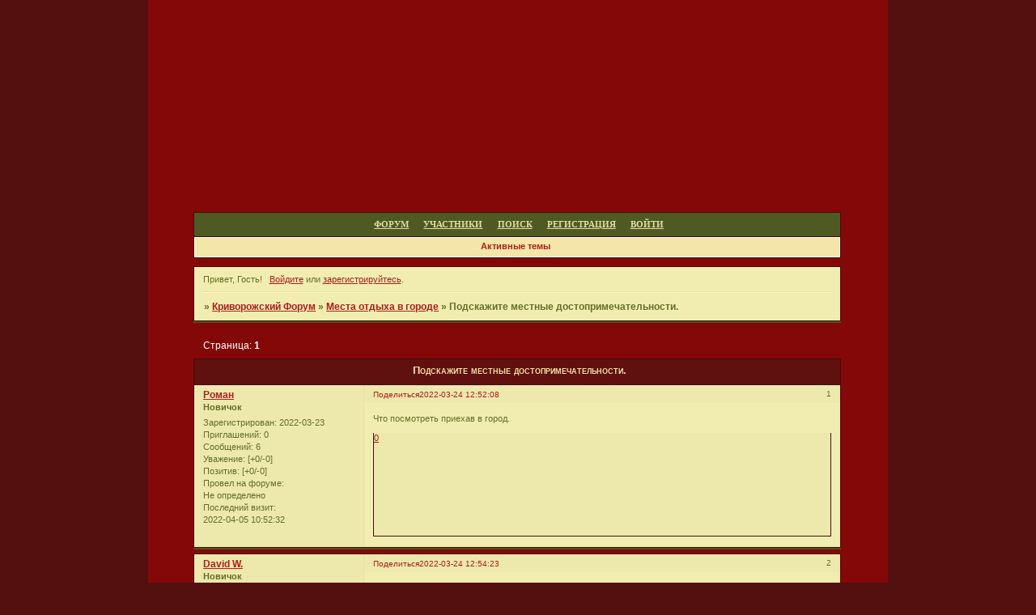

--- FILE ---
content_type: text/html; charset=windows-1251
request_url: http://krivabas.webtalk.ru/viewtopic.php?id=288
body_size: 4285
content:
<!DOCTYPE html PUBLIC "-//W3C//DTD XHTML 1.0 Strict//EN" "http://www.w3.org/TR/xhtml1/DTD/xhtml1-strict.dtd">
<html xmlns="http://www.w3.org/1999/xhtml" xml:lang="ru" lang="ru" dir="ltr" prefix="og: http://ogp.me/ns#">
<head>
<meta http-equiv="Content-Type" content="text/html; charset=windows-1251">
<meta name="viewport" content="width=device-width, initial-scale=1.0">
<title>Подскажите местные достопримечательности.</title>
<meta property="og:title" content="Подскажите местные достопримечательности."><meta property="og:url" content="http://krivabas.webtalk.ru/viewtopic.php?id=288"><script type="text/javascript">
try{self.document.location.hostname==parent.document.location.hostname&&self.window!=parent.window&&self.parent.window!=parent.parent.window&&document.write('</he'+'ad><bo'+'dy style="display:none"><plaintext>')}catch(e){}
try{if(top===self&&location.hostname.match(/^www\./))location.href=document.URL.replace(/\/\/www\./,'//')}catch(e){}
var FORUM = new Object({ set : function(prop, val){ try { eval("this."+prop+"=val"); } catch (e) {} }, get : function(prop){ try { var val = eval("this."+prop); } catch (e) { var val = undefined; } return val; }, remove : function(prop, val){ try { eval("delete this."+prop); } catch (e) {} } });
FORUM.set('topic', { "subject": "Подскажите местные достопримечательности.", "closed": "0", "num_replies": "3", "num_views": "259", "forum_id": "20", "forum_name": "Места отдыха в городе", "moderators": [  ], "language": { "share_legend": "Расскажите друзьям!", "translate": "Перевести", "show_original": "Показать оригинал" } });
// JavaScript переменные форума
var BoardID = 458684;
var BoardCat = 4;
var BoardStyle = 'Mybb_New_Year';
var ForumAPITicket = '0662064644f572e53d5c355537accf61a9010557';
var GroupID = 3;
var GroupTitle = 'Гость';
var GroupUserTitle = '';
var PartnerID = 1;
var RequestTime = 1769102315;
var StaticURL = 'http://forumstatic.ru';
var AvatarsURL = 'http://forumavatars.ru';
var FilesURL = 'http://forumstatic.ru';
var ScriptsURL = 'http://forumscripts.ru';
var UploadsURL = 'http://upforme.ru';
</script>
<script type="text/javascript" src="/js/libs.min.js?v=4"></script>
<script type="text/javascript" src="/js/extra.js?v=7"></script>
<link rel="alternate" type="application/rss+xml" href="http://krivabas.webtalk.ru/export.php?type=rss&amp;tid=288" title="RSS" />
<link rel="top" href="http://krivabas.webtalk.ru" title="Форум" />
<link rel="search" href="http://krivabas.webtalk.ru/search.php" title="Поиск" />
<link rel="author" href="http://krivabas.webtalk.ru/userlist.php" title="Участники" />
<link rel="up" title="Места отдыха в городе" href="http://krivabas.webtalk.ru/viewforum.php?id=20" />
<link rel="stylesheet" type="text/css" href="/style/Mybb_New_Year/Mybb_New_Year.css" />
<link rel="stylesheet" type="text/css" href="/style/extra.css?v=23" />
<link rel="stylesheet" type="text/css" href="/style/mobile.css?v=5" />
<script type="text/javascript">$(function() { $('#register img[title],#profile8 img[title]').tipsy({fade: true, gravity: 'w'}); $('#viewprofile img[title],.post-author img[title]:not(li.pa-avatar > img),.flag-i[title]').tipsy({fade: true, gravity: 's'}); });</script>
<script>window.yaContextCb=window.yaContextCb||[]</script><script src="https://yandex.ru/ads/system/context.js" async></script>
</head>
<body>

<!-- body-header -->
<div id="pun_wrap">
<div id="pun" class="ru isguest gid3">
<div id="pun-viewtopic" class="punbb" data-topic-id="288" data-forum-id="20" data-cat-id="6">


<div id="mybb-counter" style="display:none">
<script type="text/javascript"> (function(m,e,t,r,i,k,a){m[i]=m[i]||function(){(m[i].a=m[i].a||[]).push(arguments)}; m[i].l=1*new Date(); for (var j = 0; j < document.scripts.length; j++) {if (document.scripts[j].src === r) { return; }} k=e.createElement(t),a=e.getElementsByTagName(t)[0],k.async=1,k.src=r,a.parentNode.insertBefore(k,a)}) (window, document, "script", "https://mc.yandex.ru/metrika/tag.js", "ym"); ym(201230, "init", { clickmap:false, trackLinks:true, accurateTrackBounce:true });

</script> <noscript><div><img src="https://mc.yandex.ru/watch/201230" style="position:absolute; left:-9999px;" alt="" /></div></noscript>
</div>

<!-- html_header -->

<div id="pun-title" class="section">
	<table id="title-logo-table" cellspacing="0">
		<tbody id="title-logo-tbody">
			<tr id="title-logo-tr">
				<td id="title-logo-tdl" class="title-logo-tdl">
					<h1 class="title-logo"><span>Криворожский Форум</span></h1>
				</td>
				<td id="title-logo-tdr" class="title-logo-tdr"><!-- banner_top --></td>
			</tr>
		</tbody>
	</table>
</div>

<div id="pun-navlinks" class="section">
	<h2><span>Меню навигации</span></h2>
	<ul class="container">
		<li id="navindex"><a href="http://krivabas.webtalk.ru/"><span>Форум</span></a></li>
		<li id="navuserlist"><a href="http://krivabas.webtalk.ru/userlist.php" rel="nofollow"><span>Участники</span></a></li>
		<li id="navsearch"><a href="http://krivabas.webtalk.ru/search.php" rel="nofollow"><span>Поиск</span></a></li>
		<li id="navregister"><a href="http://krivabas.webtalk.ru/register.php" rel="nofollow"><span>Регистрация</span></a></li>
		<li id="navlogin"><a href="http://krivabas.webtalk.ru/login.php" rel="nofollow"><span>Войти</span></a></li>
	</ul>
</div>

<div id="pun-ulinks" class="section" onclick="void(0)">
	<h2><span>Пользовательские ссылки</span></h2>
	<ul class="container">
		<li class="item1"><a href="http://krivabas.webtalk.ru/search.php?action=show_recent">Активные темы</a></li>
	</ul>
</div>

<!-- pun_announcement -->

<div id="pun-status" class="section">
	<h2><span>Информация о пользователе</span></h2>
	<p class="container">
		<span class="item1">Привет, Гость!</span> 
		<span class="item2"><a href="/login.php" rel="nofollow">Войдите</a> или <a href="/register.php" rel="nofollow">зарегистрируйтесь</a>.</span> 
	</p>
</div>

<div id="pun-break1" class="divider"><hr /></div>

<div id="pun-crumbs1" class="section">
	<p class="container crumbs"><strong>Вы здесь</strong> <em>&#187;&#160;</em><a href="http://krivabas.webtalk.ru/">Криворожский Форум</a> <em>&#187;&#160;</em><a href="http://krivabas.webtalk.ru/viewforum.php?id=20">Места отдыха в городе</a> <em>&#187;&#160;</em>Подскажите местные достопримечательности.</p>
</div>

<div id="pun-break2" class="divider"><hr /></div>

<div class="section" style="border:0 !important;max-width:100%;overflow:hidden;display:flex;justify-content:center;max-height:250px;overflow:hidden;min-width:300px;">
		<!-- Yandex.RTB R-A-506326-1 -->
<div id="yandex_rtb_R-A-506326-1"></div>
<script>window.yaContextCb.push(()=>{
  Ya.Context.AdvManager.render({
    renderTo: 'yandex_rtb_R-A-506326-1',
    blockId: 'R-A-506326-1'
  })
})</script>
</div>

<div id="pun-main" class="main multipage">
	<h1><span>Подскажите местные достопримечательности.</span></h1>
	<div class="linkst">
		<div class="pagelink">Страница: <strong>1</strong></div>
	</div>
	<div id="topic_t288" class="topic">
		<h2><span class="item1">Сообщений</span> <span class="item2">1 страница 4 из 4</span></h2>
		<div id="p761" class="post topicpost topic-starter" data-posted="1648115528" data-user-id="180" data-group-id="4">
			<h3><span><a class="sharelink" rel="nofollow" href="#p761" onclick="return false;">Поделиться</a><strong>1</strong><a class="permalink" rel="nofollow" href="http://krivabas.webtalk.ru/viewtopic.php?id=288#p761">2022-03-24 12:52:08</a></span></h3>
			<div class="container">
							<div class="post-author no-avatar topic-starter">
								<ul>
						<li class="pa-author"><span class="acchide">Автор:&nbsp;</span><a href="http://krivabas.webtalk.ru/profile.php?id=180" rel="nofollow">Роман</a></li>
						<li class="pa-title">Новичок</li>
						<li class="pa-reg"><span class="fld-name">Зарегистрирован</span>: 2022-03-23</li>
						<li class="pa-invites"><span class="fld-name">Приглашений:</span> 0</li>
						<li class="pa-posts"><span class="fld-name">Сообщений:</span> 6</li>
						<li class="pa-respect"><span class="fld-name">Уважение:</span> <span>[+0/-0]</span></li>
						<li class="pa-positive"><span class="fld-name">Позитив:</span> <span>[+0/-0]</span></li>
						<li class="pa-time-visit"><span class="fld-name">Провел на форуме:</span><br />Не определено</li>
						<li class="pa-last-visit"><span class="fld-name">Последний визит:</span><br />2022-04-05 10:52:32</li>
				</ul>
			</div>
					<div class="post-body">
					<div class="post-box">
						<div id="p761-content" class="post-content">
<p>Что посмотреть приехав в город.</p>
						</div>
			<div class="post-rating"><p class="container"><a title="Вы не можете дать оценку участнику">0</a></p></div>
					</div>
					<div class="clearer"><!-- --></div>
				</div>
			</div>
		</div>
		<div id="p762" class="post altstyle" data-posted="1648115663" data-user-id="181" data-group-id="4">
			<h3><span><a class="sharelink" rel="nofollow" href="#p762" onclick="return false;">Поделиться</a><strong>2</strong><a class="permalink" rel="nofollow" href="http://krivabas.webtalk.ru/viewtopic.php?id=288#p762">2022-03-24 12:54:23</a></span></h3>
			<div class="container">
							<div class="post-author no-avatar">
								<ul>
						<li class="pa-author"><span class="acchide">Автор:&nbsp;</span><a href="http://krivabas.webtalk.ru/profile.php?id=181" rel="nofollow">David W.</a></li>
						<li class="pa-title">Новичок</li>
						<li class="pa-reg"><span class="fld-name">Зарегистрирован</span>: 2022-03-24</li>
						<li class="pa-invites"><span class="fld-name">Приглашений:</span> 0</li>
						<li class="pa-posts"><span class="fld-name">Сообщений:</span> 2</li>
						<li class="pa-respect"><span class="fld-name">Уважение:</span> <span>[+0/-0]</span></li>
						<li class="pa-positive"><span class="fld-name">Позитив:</span> <span>[+0/-0]</span></li>
						<li class="pa-time-visit"><span class="fld-name">Провел на форуме:</span><br />Не определено</li>
						<li class="pa-last-visit"><span class="fld-name">Последний визит:</span><br />2022-04-02 06:40:03</li>
				</ul>
			</div>
					<div class="post-body">
					<div class="post-box">
						<div id="p762-content" class="post-content">
<p>Откройте справочник города и найдите что вам нравится.</p>
						</div>
			<div class="post-rating"><p class="container"><a title="Вы не можете дать оценку участнику">0</a></p></div>
					</div>
					<div class="clearer"><!-- --></div>
				</div>
			</div>
		</div>
		<div id="p763" class="post" data-posted="1648115758" data-user-id="182" data-group-id="4">
			<h3><span><a class="sharelink" rel="nofollow" href="#p763" onclick="return false;">Поделиться</a><strong>3</strong><a class="permalink" rel="nofollow" href="http://krivabas.webtalk.ru/viewtopic.php?id=288#p763">2022-03-24 12:55:58</a></span></h3>
			<div class="container">
							<div class="post-author no-avatar">
								<ul>
						<li class="pa-author"><span class="acchide">Автор:&nbsp;</span><a href="http://krivabas.webtalk.ru/profile.php?id=182" rel="nofollow">Светлана Р.Н.</a></li>
						<li class="pa-title">Новичок</li>
						<li class="pa-reg"><span class="fld-name">Зарегистрирован</span>: 2022-03-24</li>
						<li class="pa-invites"><span class="fld-name">Приглашений:</span> 0</li>
						<li class="pa-posts"><span class="fld-name">Сообщений:</span> 4</li>
						<li class="pa-respect"><span class="fld-name">Уважение:</span> <span>[+0/-0]</span></li>
						<li class="pa-positive"><span class="fld-name">Позитив:</span> <span>[+0/-0]</span></li>
						<li class="pa-time-visit"><span class="fld-name">Провел на форуме:</span><br />9 минут</li>
						<li class="pa-last-visit"><span class="fld-name">Последний визит:</span><br />2023-09-01 17:51:48</li>
				</ul>
			</div>
					<div class="post-body">
					<div class="post-box">
						<div id="p763-content" class="post-content">
<p>А что вам интересует?</p>
						</div>
			<div class="post-rating"><p class="container"><a title="Вы не можете дать оценку участнику">0</a></p></div>
					</div>
					<div class="clearer"><!-- --></div>
				</div>
			</div>
		</div>
		<div id="p765" class="post altstyle endpost" data-posted="1648115969" data-user-id="179" data-group-id="4">
			<h3><span><a class="sharelink" rel="nofollow" href="#p765" onclick="return false;">Поделиться</a><strong>4</strong><a class="permalink" rel="nofollow" href="http://krivabas.webtalk.ru/viewtopic.php?id=288#p765">2022-03-24 12:59:29</a></span></h3>
			<div class="container">
							<div class="post-author">
								<ul>
						<li class="pa-author"><span class="acchide">Автор:&nbsp;</span><a href="http://krivabas.webtalk.ru/profile.php?id=179" rel="nofollow">Александр Лазарь</a></li>
						<li class="pa-title">Приезжый</li>
						<li class="pa-avatar item2"><img src="http://forumavatars.ru/img/avatars/0006/ff/bc/179-1648056678.jpg" alt="Александр Лазарь" title="Александр Лазарь" /></li>
						<li class="pa-reg"><span class="fld-name">Зарегистрирован</span>: 2022-03-23</li>
						<li class="pa-invites"><span class="fld-name">Приглашений:</span> 0</li>
						<li class="pa-posts"><span class="fld-name">Сообщений:</span> 29</li>
						<li class="pa-respect"><span class="fld-name">Уважение:</span> <span>[+0/-0]</span></li>
						<li class="pa-positive"><span class="fld-name">Позитив:</span> <span>[+0/-0]</span></li>
						<li class="pa-time-visit"><span class="fld-name">Провел на форуме:</span><br />9 часов 52 минуты</li>
						<li class="pa-last-visit"><span class="fld-name">Последний визит:</span><br />2024-04-30 16:59:03</li>
				</ul>
			</div>
					<div class="post-body">
					<div class="post-box">
						<div id="p765-content" class="post-content">
<p>В интернете есть сайты с достопримечательностями в разных городах <a href="https://traland.ru/" rel="nofollow ugc" target="_blank">https://traland.ru/</a> Мой совет ими сориентироваться и выбрать то, к чему душа лежит.</p>
						</div>
			<div class="post-rating"><p class="container"><a title="Вы не можете дать оценку участнику">0</a></p></div>
					</div>
					<div class="clearer"><!-- --></div>
				</div>
			</div>
		</div>
	</div>
	<div class="linksb">
		<div class="pagelink">Страница: <strong>1</strong></div>
	</div>
	<div class="section" style="border:0 !important; max-width:100%;text-align:center;overflow:hidden;max-height:250px;overflow:hidden;min-width:300px;">
		<!-- Yandex.RTB R-A-506326-3 -->
<div id="yandex_rtb_R-A-506326-3"></div>
<script>window.yaContextCb.push(()=>{
  Ya.Context.AdvManager.render({
    renderTo: 'yandex_rtb_R-A-506326-3',
    blockId: 'R-A-506326-3'
  })
})</script>
<script async src="https://cdn.digitalcaramel.com/caramel.js"></script>
<script>window.CaramelDomain = "mybb.ru"</script>
</div>
</div>
<script type="text/javascript">$(document).trigger("pun_main_ready");</script>

<!-- pun_stats -->

<!-- banner_mini_bottom -->

<!-- banner_bottom -->

<!-- bbo placeholder-->

<div id="pun-break3" class="divider"><hr /></div>

<div id="pun-crumbs2" class="section">
	<p class="container crumbs"><strong>Вы здесь</strong> <em>&#187;&#160;</em><a href="http://krivabas.webtalk.ru/">Криворожский Форум</a> <em>&#187;&#160;</em><a href="http://krivabas.webtalk.ru/viewforum.php?id=20">Места отдыха в городе</a> <em>&#187;&#160;</em>Подскажите местные достопримечательности.</p>
</div>

<div id="pun-break4" class="divider"><hr /></div>

<div id="pun-about" class="section">
	<p class="container">
		<span class="item1" style="padding-left:0"><a title="создать форум" href="//mybb.ru/" target="_blank">создать форум</a></span>
	</p>
</div>
<script type="text/javascript">$(document).trigger("pun_about_ready"); if (typeof ym == 'object') {ym(201230, 'userParams', {UserId:1, is_user:0}); ym(201230, 'params', {forum_id: 458684});}</script>


<!-- html_footer -->

</div>
</div>
</div>




</body>
</html>


--- FILE ---
content_type: text/css
request_url: http://krivabas.webtalk.ru/style/Mybb_New_Year/Mybb_New_Year_cs.css
body_size: 1858
content:
/* CS1 Background and text colours
-------------------------------------------------------------*/

html, body {
		background: url(../../img/Mybb_New_Year/bg.jpg) repeat-x top #54100F;
}

#pun {
		background: url(../../img/Mybb_New_Year/pun.jpg) repeat-y center #840808;
		color: #657027;
}

/* CS1.1 */
.punbb .main .container,
.punbb td.tc3,
.punbb .section .container,
.punbb .section .formal .container,
.punbb .formal fieldset,
#viewprofile li strong, #viewprofile li div,
#setmods dd,
.punbb .post-body,
.post-box,
.punbb .post-links,
.punbb .info-box, .punbb #pun-main .info-box .legend {
  background: #F1EDB1;
  color: #657027;
  }

.punbb-admin #pun-admain .adcontainer {  color: #666;
  background: #F1EDB1}

#pun-ulinks .container{
  background: url(../../img/Mybb_New_Year/ul.gif) repeat-x #f3e6a8;
  color: #657027;
}

/* CS1.2 */
.punbb .post .container,
.punbb .post h3 {
  background: #EDE9AD;
  color: #657027;
}

.punbb .post h3 span {
  background: #EDE9AD;
  color: #657027;
}

.punbb td.tc2, .punbb td.tcr  {
  background: url(../../img/Mybb_New_Year/alt.gif) #F1EDB1 repeat-x top;
  color: #657027;
  }

.punbb td.tcl , .punbb td.tc3   {
  background: url(../../img/Mybb_New_Year/alt.gif) #F1EDB1 repeat-x top;
  color: #657027;
  }

.punbb td.tc2, .punbb td.tc3 {
  color: #657027;
  font-weight: bold;
  font-size: 1.5em;
  font-family: arial;
  font-style: oblique;
}

.multipage td.tc2, .multipage td.tc3 {font-size: 1em !important;   font-family: tahoma;}

.punbb td.tc3 {color:#657027}

/* CS1.3 */
#pun-stats h2, .punbb .main h1, .punbb .main h2, #pun-debug h2 {
  background: url(../../img/Mybb_New_Year/h2.gif) #611010 repeat-x;
  color: #F2E3A4;
  font-size: 1.1em;
  text-align: center;
  font-variant: small-caps;

  }

.punbb-admin #pun-admain h2 {  background: #467510;
  color: #E3E3E3;}

/* CS1.4 */
.punbb .modmenu .container {
  background: #EDE9AD;
  color: #657027;
  }

/* CS1.5 */
.punbb legend span, #viewprofile h2 span, #profilenav h2 span, .punbb-admin #pun-admain legend span {
  background: #F1EDB1;
  color: #657027;
  }

#viewprofile h2 span {
  background-image: none;
}

.punbb .post h3 strong {
  font-size: 0.9em;
  color: #657027;
}

/* CS1.7 */
.punbb .quote-box, .punbb .code-box {
  background: #EBE6AB;
  color: #657027
  }

.punbb textarea, .punbb select, .punbb input {
  background: #EBE6AB;
  color: #657027;
  border: 1px solid #D4D09B;
}

/* CS1.8 */
#pun-navlinks .container {
  background: url(../../img/Mybb_New_Year/nav.gif) repeat-x #4f5a23;
  color: #006699;
  }

.offline li.pa-online strong {
  font-weight: normal;
  }

.punbb th {
  color: #FFEFAD;
  background: url(../../img/Mybb_New_Year/sub.gif) #4d551e repeat-x;
}

/* CS2 Border colours
-------------------------------------------------------------*/

#pun-title, #pun-navlinks {
        border-color: #11120E;
}

/* CS2.1 */
.punbb .container, .punbb .post-body, .post h3 {
  border-color: #460C0C
  }

/* CS2.2 */
.punbb .section, .punbb .forum, .punbb .formal, .punbb .modmenu, .punbb .info,
.punbb .category, .punbb .post {
  border-color: #4D551E;
  }

/* CS2.3 */
#pun-stats h2, .punbb .main h1, .punbb .main h2, #pun-debug h2, .punbb-admin #pun-admain h2 {
  border-color: #460C0C;
  }

/* CS2.4 */
.punbb td, .punbb fieldset, #viewprofile ul, #profilenav ul, .punbb .post .post-body,
.punbb .post h3 span, .post-links ul, .post-links, .usertable table {
  border-color: #E9DEA4;
  }
/* CS2.5 */
.punbb th {
  border-color: #460C0C;
  }

/* CS2.6 */
.punbb .quote-box, .punbb .code-box {
  border-color: #460C0Cs
  }

#pun-ulinks li, #pun-announcement h2 span, li#onlinelist, #pun-help .formal .info-box h3.legend span {
  border-color: #E5E1A8
  }

#pun-ulinks li a, #pun-announcement h2, li#onlinelist div, #pun-help .formal .info-box h3.legend {
  border-color: #FFFABA
  }

.punbb .divider {
  border-color: #E5E1A8 #FFFABA #FFFABA #E5E1A8;
  }

.punbb .formal fieldset .post-box, .punbb .info-box {
  border: 1px solid #a7b5bd;
  }

 li.pa-online {
  border-left-color: #262d5c;
  background: url(../../img/Mybb_New_Year/online.gif)  no-repeat 2px 2px;
  }


/* CS3 Links
-------------------------------------------------------------*/

/* CS3.1 */
.punbb a, .punbb a:link, .punbb a:visited  {
  color: #AF1E1E;
  text-decoration: underline;
  }

.punbb-admin #pun-admain a, .punbb-admin #pun-admain a:link, .punbb-admin #punbb-admain a:visited,  .punbb-admin #pun-admain .nodefault,
.punbb-admin #punbb-admain a:hover, .punbb-admin #punbb-admain a:focus, .punbb-admin #punbb-admain a:active {  color: #666;
  text-decoration: none;}

.punbb li.isactive a, .punbb li.isactive a:link, .punbb li.isactive a:visited {
  color: #AF1E1E;
  text-decoration: none;
  }

/* CS3.2 */
.punbb a:hover, .punbb a:focus, .punbb a:active {
  color: #4D551E;
  text-decoration: none;
  }

/* CS3.3 */
#pun-navlinks a {
  color: #E0DCA3;
  text-decoration: underline;
  background: none;
  text-transform: uppercase;
  }

/* CS3.4 */
#pun-navlinks a:hover, #pun-navlinks a:focus, #pun-navlinks a:active {
  color: #fff;
  text-decoration: none;
  background: none;
  text-transform: uppercase;
  }

#pun-ulinks a {
  color: #AF1E1E;
  text-decoration: none;
  }

/* CS3.4 */
#pun-ulinks a:hover, #pun-ulinks a:focus, #pun-ulinks a:active {
  color: #4D551E;
  text-decoration: none;
  }

#pun-pagelinks a:active, #pun-pagelinks a:focus {
  background-color: #657027;
  color: #000;
  }

.subscribelink a, .subscribelink a:link, .subscribelink a:visited {  color: #fff;}

.subscribelink a:hover, .subscribelink a:focus {  color: #f0f0f0;}

.postlink a, .postlink a:link, .postlink a:visited,
.pagelink a, .pagelink a:link, .pagelink a:visited {
  color: #fff;
}

.postlink a:hover, .postlink a:focus,
.pagelink a:hover, .pagelink a:focus {
  color: #f0f0f0;
}

.pagelink, .postlink {color:#fff}

.post h3 span a:link, .post h3 span a:visited {
  font-weight: normal;
  font-size: 0.9em;
  text-decoration: none;
}

/* CS4 Post status icons
 -------------------------------------------------------------*/

div.icon {
        background: url(../../img/Mybb_New_Year/old.gif) no-repeat;
}

tr.inew div.icon {
        background: url(../../img/Mybb_New_Year/new.gif) no-repeat;
}

tr.iclosed div.icon {
        background: url(../../img/Mybb_New_Year/lock.gif) no-repeat;
}

tr.iredirect div.icon {
        background: url(../../img/Mybb_New_Year/link.gif) no-repeat;

}

tr.isticky div.icon {
        background: url(../../img/Mybb_New_Year/sticky.gif) no-repeat;
}

.punbb .main h1 span, .punbb .main h2 span, #pun-stats h2 span {
        background: none;
}

.punbb .main h1 span, .punbb .main h2 span, #pun-stats h2 span {
        padding-left: 6px;
        padding-bottom: 2px;
        padding-top: 0px;
        margin-left:0px;
}

#profilenav h2 span {background-image: none}

td.tcr a{
        background: transparent url(../../img/Mybb_New_Year/post.gif) no-repeat 0px 1px;
        padding-left: 16px;
        padding-bottom: 5px;
        pading-top: 7px;
}

#pun-stats ul.container {
        background: transparent url(../../img/Mybb_New_Year/stats.gif) no-repeat 12px 8px;
        padding-left: 75px;
}

 .punbb .main h1 span, .punbb .main h2 span, #pun-stats h2 span {
        background: none;
}

#pun-stats div.statscon {
   		background: #F1EDB1;
}

#pun-crumbs2 .container, #pun-about .container{
        background: #F1EDB1;
        color: #657027;
}


#pun-main div.catleft, #pun-main div.catright {
        display: none;
}